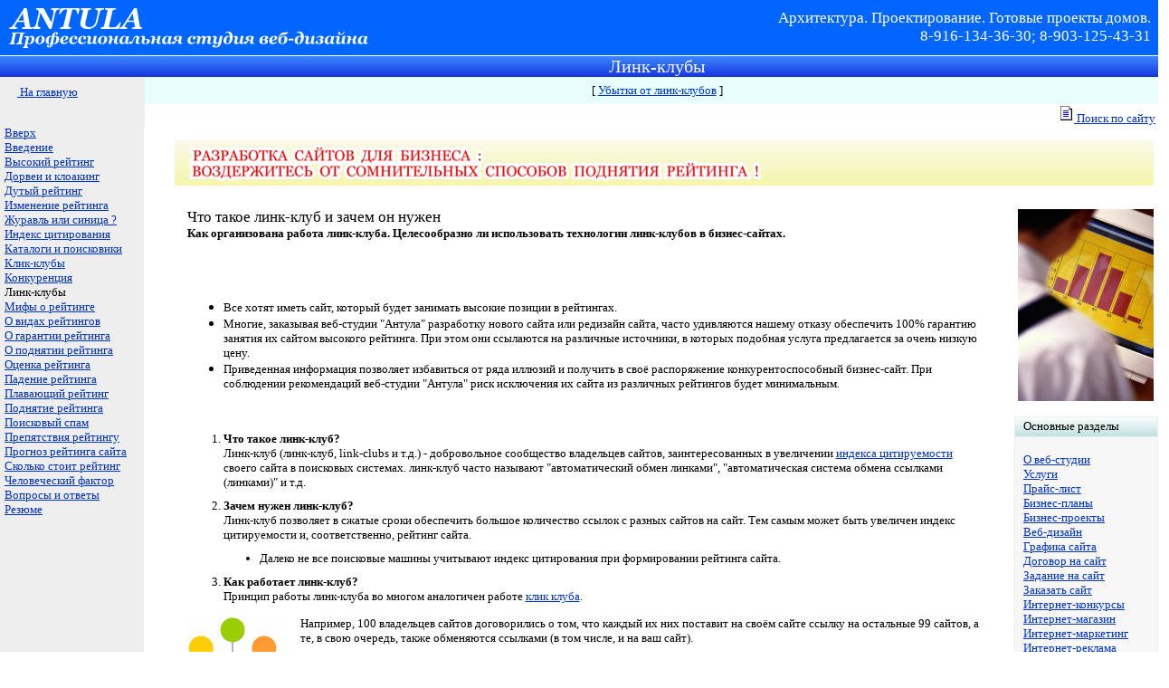

--- FILE ---
content_type: text/html; charset=windows-1251
request_url: https://antula.ru/rang-link_clubs.htm
body_size: 8303
content:
<html>

<head>
<meta http-equiv="Content-Type" content="text/html; charset=windows-1251">
<title>Рейтинг сайта &gt; О линк-клубах</title>
<meta name="description" content="Создание сайта. Рейтинг сайта. Что такое линк клуб. Зачем нужен линк клуб. Как работает линк клуб. Сомнительные способы поднятия рейтинга бизнес-сайта. Методы раскрутки сайта от которых следует воздержаться">
<meta name="keywords" content="создание сайта, линк клуб, линк-клуб, раскрутка сайтов, раскрутка веб-сайтов, раскрутка вэб-сайтов, как раскрутить сайт, изготовление сайтов, создание сайтов, разработка веб-сайтов, веб-дизайн, веб-студия, создание сайта, создать сайт">
<style fprolloverstyle>A:hover {color: #FF0000}
</style>
<meta name="Microsoft Theme" content="none, default">
<meta name="Microsoft Border" content="tlb, default">
</head>

<body topmargin="0" leftmargin="0" rightmargin="0" bottommargin="0" marginwidth="0" marginheight="0" bgcolor="#FFFFFF" link="#0033CC"><!--msnavigation--><table border="0" cellpadding="0" cellspacing="0" width="100%"><tr><td bgcolor="#0066FF">

<table border="0" width="101%" id="AutoNumber2" style="border-collapse: collapse" bordercolor="#111111" cellpadding="0" cellspacing="0">
	<tr>
		<td style="border-bottom: 1px solid #FFFFFF" width="450">
		<p style="margin-top: 2px; margin-bottom: 2px"><font size="2">
		<a href="index.htm" name="a1">
		<img border="0" src="antula-logo/antula-mainlogo_1.gif" alt="Архитектура. Проектирование. Готовые проекты домов." width="412" height="57"></a></font></td>
		<td bgcolor="#0066FF" style="border-bottom: 1px solid #FFFFFF">
		<h1 align="right" style="margin-right: 20px; margin-top: 0px; margin-bottom: 0">
		<font face="Verdana" style="font-size: 13pt; font-weight: 400" color="#FFFFFF">
		Архитектура. Проектирование. Готовые проекты домов.</font></h1>
		<p align="right" style="margin-right: 20px; margin-top: 0px; margin-bottom: 0">
		<font face="Verdana" style="font-size: 13pt" color="#FFFFFF">
		8-916-134-36-30; 8-903-125-43-31</font></td>
	</tr>
</table>
<table border="0" cellpadding="0" cellspacing="0" style="border-collapse: collapse" bordercolor="#111111" width="101%" id="AutoNumber3">
	<tr>
		<td width="160" bgcolor="#3366FF" background="fon-fade/fon-blue9_fade.gif" height="20">
		<p style="margin-top: 0; margin-bottom: 0">&nbsp;</td>
		<td colspan="2" bgcolor="#3366FF" background="fon-fade/fon-blue9_fade.gif" height="20">
		<h1 align="center" style="margin-top: 0; margin-bottom: 0">
		<font face="Verdana" color="#FFFFFF" style="font-size: 63%">
		<strong style="font-weight: 400">
		Линк-клубы</strong></font></h1>
		</td>
	</tr>
	<tr>
		<td width="160" bgcolor="#EEEEEE">
		<p style="margin-top: 0; margin-bottom: 0"><font size="2">&nbsp;</font><a href="index.htm"><font size="2" face="serif"><img border="0" src="_borders/home.gif" width="16" height="16"> 
		На главную</font></a></td>
		<td bordercolor="#FFFFFF" bgcolor="#E8FFFE" colspan="2">
		<p align="center" style="margin: 7px 10"><font size="2" face="serif">
		<nobr>[&nbsp;<a href="rang-link_clubs_2.htm" target="">Убытки&nbsp;от&nbsp;линк-клубов</a>&nbsp;]</nobr></font></td>
	</tr>
	<tr>
		<td width="160" bgcolor="#EEEEEE" bordercolor="#FFFFFF">
		<p style="margin-top: 0; margin-bottom: 0">&nbsp;</td>
		<td bgcolor="#FFFFFF" bordercolor="#FFFFFF">
		<p align="left" style="margin-left: 15; margin-top: 0; margin-bottom: 0">&nbsp;</td>
		<td bgcolor="#FFFFFF" bordercolor="#FFFFFF">
		<p align="right" style="margin-right: 15; margin-top: 0; margin-bottom: 0">
		<a href="contents.htm"><font size="2" face="Times New Roman">
		<img border="0" src="images/contents.gif" vspace="2" alt="" width="16" height="16"> 
		Поиск по сайту</font></a></td>
	</tr>
</table>

</td></tr><!--msnavigation--></table><!--msnavigation--><table dir="ltr" border="0" cellpadding="0" cellspacing="0" width="100%"><tr><td valign="top" width="1%" bgcolor="#EEEEEE">

<div align="left">
	<table border="0" cellpadding="0" cellspacing="0" bordercolor="#CCCCCC" width="159" id="table11">
		<tr>
			<td>
			<p style="margin-left: 5px; margin-top: 0; margin-bottom: 0">
			<font size="2" face="Times New Roman">
			<nobr><a href="rang.htm" target="">Вверх</a></nobr><br> <nobr><a href="rang-introduction.htm" target="">Введение</a></nobr><br> <nobr><a href="rang-high.htm" target="">Высокий&nbsp;рейтинг</a></nobr><br> <nobr><a href="rang-doorway.htm" target="">Дорвеи&nbsp;и&nbsp;клоакинг</a></nobr><br> <nobr><a href="rang-false.htm" target="">Дутый&nbsp;рейтинг</a></nobr><br> <nobr><a href="rang-change.htm" target="">Изменение&nbsp;рейтинга</a></nobr><br> <nobr><a href="rang-crane_titmouse.htm" target="">Журавль&nbsp;или&nbsp;синица&nbsp;?</a></nobr><br> <nobr><a href="page-rank.htm" target="">Индекс&nbsp;цитирования</a></nobr><br> <nobr><a href="catalogues-engines.htm" target="">Каталоги&nbsp;и&nbsp;поисковики</a></nobr><br> <nobr><a href="rang-click_clubs.htm" target="">Клик-клубы</a></nobr><br> <nobr><a href="competition.htm" target="">Конкуренция</a></nobr><br> <nobr>Линк-клубы</nobr><br> <nobr><a href="rang-myth.htm" target="">Мифы&nbsp;о&nbsp;рейтинге</a></nobr><br> <nobr><a href="rang-type.htm" target="">О&nbsp;видах&nbsp;рейтингов</a></nobr><br> <nobr><a href="rang-garant.htm" target="">О&nbsp;гарантии&nbsp;рейтинга</a></nobr><br> <nobr><a href="rang-2.htm" target="">О&nbsp;поднятии&nbsp;рейтинга</a></nobr><br> <nobr><a href="rang-valuation.htm" target="">Оценка&nbsp;рейтинга</a></nobr><br> <nobr><a href="rang-fall.htm" target="">Падение&nbsp;рейтинга</a></nobr><br> <nobr><a href="rang-float.htm" target="">Плавающий&nbsp;рейтинг</a></nobr><br> <nobr><a href="rang-raise.htm" target="">Поднятие&nbsp;рейтинга</a></nobr><br> <nobr><a href="rang-search_spam.htm" target="">Поисковый&nbsp;спам</a></nobr><br> <nobr><a href="rang-problems_4.htm" target="">Препятствия&nbsp;рейтингу</a></nobr><br> <nobr><a href="rang-prognosis.htm" target="">Прогноз&nbsp;рейтинга&nbsp;сайта</a></nobr><br> <nobr><a href="rang-price.htm" target="">Сколько&nbsp;стоит&nbsp;рейтинг</a></nobr><br> <nobr><a href="rang-human_factor.htm" target="">Человеческий&nbsp;фактор</a></nobr><br> <nobr><a href="rang-faq.htm" target="">Вопросы&nbsp;и&nbsp;ответы</a></nobr><br> <nobr><a href="rang-resume.htm" target="">Резюме</a></nobr></font></td>
		</tr>
	</table>
</div>
<p style="margin-top: 0; margin-bottom: 0">
<font size="2" face="Times New Roman">&nbsp;&nbsp;</font></p>

</td><td valign="top" width="24"></td><!--msnavigation--><td valign="top">
<p style="margin-top: 0; margin-bottom: 0"><font size="2" face="Verdana">&nbsp;</font></p>

<div align="center">
  <center>
  <table border="0" cellpadding="0" cellspacing="0" style="border-collapse: collapse" bordercolor="#111111" width="100%" id="table23">
    <tr>
      <td valign="top" colspan="2">
      <div align="center">
		<table border="0" width="100%" cellspacing="0" cellpadding="0" id="table24">
			<tr>
				<td width="10">&nbsp;</td>
				<td background="fon-fade/fon-fade_yellow.gif" height="50">
				<p style="margin-top: 0; margin-bottom: 0; margin-left:15px">
				<font size="2">
				<img border="0" src="text/site-business27.gif" width="633" height="40" alt="разработка сайтов для бизнеса"></font></td>
				<td width="5">
				&nbsp;</td>
			</tr>
			<tr>
				<td colspan="3" height="25">
				<p style="margin-top: 5px; margin-bottom: 0">
				<font size="2" face="Verdana">&nbsp;</font></td>
			</tr>
		</table>
		</div>
      </td>
    </tr>
    <tr>
      <td valign="top">
      <div align="center">
        <center>
        <table border="0" cellpadding="0" cellspacing="0" style="border-collapse: collapse" bordercolor="#111111" width="95%" id="table25">
          <tr>
            <td style="padding:0; ">
<div align="center">
      <p style="margin-top: 0; margin-bottom: 0; margin-right:10px" align="left"><span lang="ru">
		<font color="#000000" face="Verdana" style="font-size: 13pt">
		Что такое линк-клуб и зачем он нужен</font></span></div>
<div align="center">
      <p style="margin-top: 0; margin-bottom: 0; margin-right:10px" align="left">
		<span lang="ru">
		<font color="#000000" face="Verdana" size="2" style="font-weight: 700">Как организована работа линк-клуба. 
		Целесообразно ли 
		использовать технологии линк-клубов в бизнес-сайтах.</font></span></div>
		<div align="center">
      <p style="margin-top: 0; margin-bottom: 0; margin-right:10px" align="left">
		<b><font face="Verdana" size="2">&nbsp;</font></b></div>
		<p style="margin-top: 0; margin-bottom: 0; margin-right:10px">
		<font face="Verdana" size="2">&nbsp;</font></p>
		<p style="margin-top: 0; margin-bottom: 0; margin-right:10px">
		<font face="Verdana" size="2">&nbsp;</font></p>
		<ul>
			<li>
			<p style="margin-top: 0; margin-bottom: 0; margin-right:10px">
			<font face="Verdana" size="2">Все хотят иметь сайт, который будет занимать высокие позиции в 
		рейтингах.</font></p></li>
			<li>
			<p style="margin-top: 0; margin-bottom: 0; margin-right:10px">
		<font face="Verdana" size="2">Многие, заказывая веб-студии &quot;Антула&quot; 
			разработку нового сайта или редизайн сайта, часто удивляются нашему 
			отказу обеспечить 100% гарантию занятия их сайтом высокого рейтинга. При этом они ссылаются на различные источники, в 
		которых подобная услуга предлагается за очень низкую цену.</font></p>
			</li>
			<li>
			<p style="margin-top: 0; margin-bottom: 0; margin-right:10px"><font color="#000000" face="Verdana" size="2">
		Приведенная информация позволяет избавиться 
		от ряда иллюзий и получить в своё распоряжение конкурентоспособный 
		бизнес-сайт. При соблюдении рекомендаций веб-студии &quot;Антула&quot; риск исключения их сайта 
		из различных рейтингов будет минимальным.</font></p></li>
		</ul>
		<p style="margin-top: 0; margin-bottom: 0; margin-right:10px">
		<font face="Verdana" size="2">&nbsp;</font></p>
		<ol style="font-family: Verdana; font-size: 10pt">
			<li>
			<p style="margin-top: 0; margin-bottom: 0; margin-right:10px">
			<b>
			<font face="Verdana" size="2">Что такое линк-клуб?</font></b></p>
		<p style="margin-top: 0; margin-bottom: 10px; margin-right:10px">
		<font face="Verdana" size="2">Линк-клуб (линк-клуб, link-clubs и т.д.) - добровольное сообщество 
		владельцев сайтов, заинтересованных в увеличении <a href="page-rank.htm">индекса цитируемости</a> своего сайта 
		в поисковых системах. линк-клуб часто называют &quot;автоматический обмен линками&quot;, &quot;автоматическая система обмена ссылками (линками)&quot; и т.д.</font></p></li>
			<li>
		<p style="margin-top: 0; margin-bottom: 0; margin-right:10px">
		<b>
		<font face="Verdana" size="2">Зачем нужен линк-клуб?</font></b></p>
		<p style="margin-top: 0; margin-bottom: 10px; margin-right:10px">
		<font face="Verdana" size="2">Линк-клуб 
		позволяет в сжатые сроки обеспечить большое количество ссылок с 
		разных сайтов на сайт. Тем самым может быть увеличен индекс цитируемости 
		и, соответственно, рейтинг сайта.</font></p>
			<font size="2">
		<ul style="font-family: Verdana; font-size: 10pt" type="disc">
			<li>
			<p style="margin-top: 0; margin-bottom: 10px; margin-right:10px">Далеко не все поисковые машины учитывают индекс цитирования при 
		формировании рейтинга сайта.</font></p></li>
		</ul>
			</li>
			<li>
		<p style="margin-top: 0; margin-bottom: 0; margin-right:10px">
		<font face="Verdana" size="2"><b>Как работает линк-клуб?</b> </font></p>
		<p style="margin-top: 0; margin-bottom: 0; margin-right:10px">
		<font face="Verdana" size="2">Принцип 
		работы линк-клуба во многом аналогичен работе
		<a href="rang-click_clubs.htm">клик клуба</a>. </font></p></li>
		</ol>
		<div align="center">
			<table border="0" width="100%" cellspacing="0" cellpadding="0" id="table29">
				<tr>
					<td valign="top" width="100">
		<font size="2" face="Verdana">
					<img border="0" src="image-2/colour-4.gif" width="100" height="110" alt="линк клуб"></font><p>
					<font face="Verdana" size="2">&nbsp;</font></td>
					<td valign="top">
					<p style="margin-right: 10px; margin-top: 0; margin-bottom: 0; margin-left:25px">
					<font face="Verdana" size="2">Например, 100 владельцев сайтов 
					договорились о том, что каждый их них поставит на своём 
					сайте ссылку на остальные 99 сайтов, а те, в свою очередь, 
					также обменяются ссылками (в том числе, и на ваш сайт). </font></p>
					<p style="margin-right: 10px; margin-top: 0; margin-bottom: 0; margin-left:25px">
					<font face="Verdana" size="2">&nbsp;</font></p>
					<p style="margin-right: 10px; margin-top: 0; margin-bottom: 0; margin-left:25px">
					<font face="Verdana" size="2">В 
					результате индекс цитирования каждого из 100 
					сайтов будет равен 100.</font></p>
					<p style="margin-right: 10px; margin-top: 0; margin-bottom: 0; margin-left:25px">
					<font face="Verdana" size="2">&nbsp;</font></p>
					<p style="margin-right: 10px; margin-top: 0; margin-bottom: 0; margin-left:25px">
					<font face="Verdana" size="2">Если таких сайтов тысячи, то можно получить ссылку на  
					сайт с тысяч других. В результате индекс цитирования сайта, 
					состоящего всего из нескольких страниц, на которых 
					установлены ссылки на сайты участников линк-клуба, может 
					оказаться очень высоким.</font></p>
					<p style="margin-right: 10px; margin-top: 0; margin-bottom: 0; margin-left:25px">
					<font face="Verdana" size="2">&nbsp;</font></p>
					<p style="margin-right: 10px; margin-top: 0; margin-bottom: 0; margin-left:25px">
					<font face="Verdana" size="2">Общую координацию работу линк-клуба часто осуществляют один 
					или несколько сайтов на коммерческой основе.</font></td>
				</tr>
			</table>
		</div>
		<ol style="font-family: Verdana; font-size: 10pt" start="4">
			<li>
			<p style="margin-top: 0; margin-bottom: 0; margin-right:10px">
			<b>
			<font size="2">Есть 
			ли целесообразность использования технологии линк-клубов в бизнес 
			сайтах?</font></b></p>
			<ul style="font-family: Verdana; font-size: 10pt" type="disc">
				<li>
				<p style="margin-top: 0; margin-bottom: 0; margin-right:10px">
				<span lang="ru"><font size="2" face="Verdana">Чтобы понять, как относятся владельцы поисковых машин, каталогов и 
			рейтингов к линк-клубам, постарайтесь поставить себя на их место. В 
		течение нескольких лет вы разрабатывали и отлаживали поисковую машину, 
		каталог или рейтинг. Вы стремились обеспечить возможность получения 
		посетителей сайта наиболее точной и объективной информации. В 
		разработку вы вложили не только силы и время, но и значительную сумму 
		денег.</font></span></p></li>
				<li>
				<p style="margin-top: 0; margin-bottom: 0; margin-right:10px">
				<span lang="ru">
				<font size="2" face="Verdana">В один прекрасный день узнаёте, что найден способ, позволяющий 
		совершенно неизвестному и на деле малозначительному сайту легко и просто 
		обойти в рейтинге все существующие популярные сайты. Не потратив на 
		это практически никаких денег.</font></span></p></li>
				<li>
				<p style="margin-top: 0; margin-bottom: 0; margin-right:10px">
				<span lang="ru">
				<font size="2" face="Verdana">Какое будет ваше отношение к такому 
		методу и к тем сайтам, которые им пользуются? Ответив на этот вопрос, 
			вы поймёте, почему в бизнес-сайтах нецелесообразно использовать 
		сомнительные методы достижения высоких рейтингов.</font></span></p></li>
			</ul>
			</li>
		</ol>
		<p style="margin-right: 10px; margin-top: 0; margin-bottom: 0"><b>
		<font face="Verdana" size="2">&nbsp;</font></b></p>
		<p style="margin-right: 10px; margin-top: 0; margin-bottom: 0"><b>
		<font face="Verdana" size="2">&nbsp;</font></b></p>
		<p style="margin-right: 10px; margin-top: 0; margin-bottom: 0"><b>
		<font size="2" face="Verdana">На заметку:</font></b></p>
		<p style="margin-top: 0; margin-bottom: 0; margin-right:10px">
		<font face="Verdana" size="2">&nbsp;</font></p>
		<p style="margin-top: 0; margin-bottom: 0; margin-right:10px">
		<font size="2" face="Verdana"><a href="links.htm">Обмен 
		ссылками</a> между сайтами распространён. В этом нет ничего 
		плохого, если это оправдано с точки зрения бизнеса и проявляется чувство 
		меры.</font></p>
		<p style="margin-top: 0; margin-bottom: 0; margin-right:10px">
		<font face="Verdana" size="2">&nbsp;</font></p>
		<p style="margin-top: 0; margin-bottom: 0; margin-right:10px">
		<font size="2" face="Verdana">Для фирмы, торгующей металлопрокатом, логичным было 
		бы обменяться ссылками с сайтами автотранспортных предприятий, которые 
		обеспечивают доставку грузов. Фирмы, специализирующиеся на продаже 
		инструментов, могли бы обменяться ссылками с фирмами, торгующими 
		отделочными материалами.&nbsp;</font></p>
		<ul>
			<li>
			<p style="margin-top: 0; margin-bottom: 0; margin-right:10px">
			<font face="Verdana" size="2">Обмен ссылками оправдан 
		в случаях, когда фирмы формально не связаны между собой, не работают 
		в одном и том же сегменте рынка, но заинтересованы в успешной 
		деятельности друг друга. А обмен ссылками при этом взаимовыгоден для 
		обоих фирм, с точки зрения <a href="reclama-links.htm">успешности ведения бизнеса</a>.</font></p>
			</li>
		</ul>
		<p style="margin-top: 0; margin-bottom: 0; margin-right:10px">
		<font face="Verdana" size="2"><b>Другой 
		пример</b></font></p>
		<ul>
			<li>
			<p style="margin-top: 0; margin-bottom: 0; margin-right:10px">
			<font face="Verdana" size="2">У крупной торговой фирмы имеется 200 
			дилеров, расположенных по всей территории России. </font></p></li>
			<li>
			<p style="margin-top: 0; margin-bottom: 0; margin-right:10px">
			<font face="Verdana" size="2">Каждый дилер - коммерческая фирма 
			(самостоятельное юридическое лицо) и имеет сайт. </font></p></li>
			<li>
			<p style="margin-top: 0; margin-bottom: 0; margin-right:10px">
			<font face="Verdana" size="2">На каждом сайте имеются ссылки на все 
			остальные сайты дилеров. Где бы территориально ни находился 
			покупатель, но посетив любой из 200 сайтов, он сможет быстро и легко 
			найти для себя продавца интересующего его товара, наиболее удобного 
			для него по месторасположению. </font></p></li>
			<li>
			<p style="margin-top: 0; margin-bottom: 0; margin-right:10px">
			<font face="Verdana" size="2">Никакой накрутки индекса цитирования 
			при этом нет.</font></p></li>
		</ul>
		<span lang="ru">
		<p style="margin-right: 10px; margin-top: 0; margin-bottom: 0">
		<font size="2">&nbsp;</font></p>
		<p style="margin-right: 10px; margin-top: 0; margin-bottom: 0">
		<font size="2">&nbsp;</font></p>
		<p style="margin-right: 10px; margin-top: 0; margin-bottom: 0">
		<font face="Verdana" size="2"><b>Резюме</b></font><b><font face="Verdana" size="2">&nbsp;</font></b></p>
		<ol style="font-family: Verdana; font-size: 10pt; font-weight:bold; margin-bottom:0">
		<li>
		<p style="margin-right:10px; margin-top:0; margin-bottom:10px">
		<span style="font-weight: 400">
		<font face="Verdana" size="2" color="#000000">Чудес не бывает даже в 
		Интернет. Нельзя достичь высокого рейтинга по популярной тематике 
		быстро, не прикладывая для этого никаких усилий и не вкладывая в 
		раскрутку сайта для бизнеса достаточной суммы денег.</font></span></li>
		<li>
		<p style="margin-right:10px; margin-top:0; margin-bottom:10px">
		<font color="#000000" size="2"><span style="font-weight: 400">Разработчикам поисковых машин и рейтингов известны 
		многочисленные уловки и хитрости по сомнительным способам поднятия 
		рейтинга сайта. К нарушителям применяются строгие санкции. Частым 
		случаем бывает исключение таких сайтов из рейтингов.</span></font></li>
		<li>
		<p style="margin-right:10px; margin-top:0; margin-bottom:10px">
		<font color="#000000" size="2"><span style="font-weight: 400">Не верьте обещаниям о возможности создания сайта или 
		редизайна сайта для бизнеса, который займёт первые 
		позиции по популярным рейтингам, за смехотворно низкую цену в короткий 
		срок. Ведь конечным результатом будет снижение вашей прибыли за счет 
		исключения сайта из рейтингов.</span></font></li>
		<li>
		<p style="margin-right:10px; margin-top:0; margin-bottom:10px">
		<font size="2"><span style="FONT-WEIGHT: 400">Использовать технологии 
		линк-клубов в бизнес-сайтах можно, если это не противоречит
		<a href="rang-2.htm">правилам и требованиям</a>&nbsp; поисковых машин, 
		каталогов и рейтингов, в которых зарегистрирован и участвует сайт, и 
		участием в которых вы дорожите.</span></font></li>
		<li>
		<p style="margin-right:10px; margin-top:0; margin-bottom:0">
		<font color="#000000" size="2"><span style="font-weight: 400">Прежде чем 
		принимать участие в раскрутке сайта, предназначенного для ведения 
		конкретного бизнеса, путем сомнительных методов, подумайте, 
		насколько полезным окажется это именно для данного бизнеса.</span></font></li>
		</ol>
            </td>
          </tr>
          </table>
        </center>
      </div>
      </td>
      <td width="160" valign="top">
      <div align="center">
        <center>
        <table border="0" cellpadding="0" cellspacing="0" style="border-collapse: collapse" bordercolor="#111111" width="95%" id="table28">
          <tr>
            <td width="100%" bgcolor="#FFFFFF" style="padding-left: 4px; padding-right: 4px; padding-top: 1px; padding-bottom: 1px">
            <p style="margin-top: 0; margin-bottom: 0">
			<font size="2">
			<img border="0" src="image-2/profitable-2.jpg" width="150" height="212" alt="поднятие рейтинга сайта"></font><p style="margin-top: 0; margin-bottom: 0">
			<font size="2" face="Verdana">&nbsp;</font></td>
          </tr>
          <tr>
            <td width="100%" bgcolor="#D6EAEA" style="border: 1px solid #EEEEEE; padding-left: 4; padding-right: 4; padding-top: 1; padding-bottom: 1" background="fon-fade/fon-green7_fade.gif" height="22">
            <p align="left" style="margin-top: 0; margin-bottom: 0; margin-left:5px">
      		<span lang="ru"> 
            <font size="2" face="Verdana">
            Основные разделы</font></td>
          </tr>
          <tr>
            <td width="100%" style="border-left:1px solid #EEEEEE; border-right:1px solid #EEEEEE; border-top:1px solid #EEEEEE; border-bottom:2px solid #D0E8E8; padding-left: 4px; padding-right: 4px; padding-top: 1px; padding-bottom: 1px" bgcolor="#F7F7F7">
            <p style="margin-left: 15; margin-top: 0; margin-bottom: 0; margin-right:10">
          <span style="font-weight: 400">
          <font size="2" face="Times New Roman">
          &nbsp; </font><p style="margin:0 5; ">
          <font size="2" face="Times New Roman">
          <!--webbot bot="Navigation" S-Orientation="vertical" S-Rendering="graphics" S-Type="top" B-Include-Home="FALSE" B-Include-Up="FALSE" startspan --><nobr><a href="about-firm.htm" target="">О&nbsp;веб-студии</a></nobr><br> <nobr><a href="services.htm" target="">Услуги</a></nobr><br> <nobr><a href="price.htm" target="">Прайс-лист</a></nobr><br> <nobr><a href="business-business.htm" target="">Бизнес-планы</a></nobr><br> <nobr><a href="types-sait.htm" target="">Бизнес-проекты</a></nobr><br> <nobr><a href="about-webdesign.htm" target="">Веб-дизайн</a></nobr><br> <nobr><a href="material-3.htm" target="">Графика&nbsp;сайта</a></nobr><br> <nobr><a href="dogovor.htm" target="">Договор&nbsp;на&nbsp;сайт</a></nobr><br> <nobr><a href="weborder-tz.htm" target="">Задание&nbsp;на&nbsp;сайт</a></nobr><br> <nobr><a href="order.htm" target="">Заказать&nbsp;сайт</a></nobr><br> <nobr><a href="web-design_concours.htm" target="">Интернет-конкурсы</a></nobr><br> <nobr><a href="internet-shop.htm" target="">Интернет-магазин</a></nobr><br> <nobr><a href="marketing-3.htm" target="">Интернет-маркетинг</a></nobr><br> <nobr><a href="reclama.htm" target="">Интернет-реклама</a></nobr><br> <nobr><a href="key-word.htm" target="">Ключевые&nbsp;слова</a></nobr><br> <nobr><a href="material.htm" target="">Контент&nbsp;сайта</a></nobr><br> <nobr><a href="web-design_nayka.htm" target="">Научный&nbsp;веб-дизайн</a></nobr><br> <nobr><a href="optimization.htm" target="">Оптимизация&nbsp;сайта</a></nobr><br> <nobr><a href="weborder-tz_2.htm" target="">Поддержка&nbsp;сайта</a></nobr><br> <nobr><a href="algoritm.htm" target="">Поисковая&nbsp;система</a></nobr><br> <nobr><a href="portfolio.htm" target="">Портфолио</a></nobr><br> <nobr><a href="advancement.htm" target="">Раскрутка&nbsp;сайта</a></nobr><br> <nobr><a href="redesign.htm" target="">Редизайн</a></nobr><br> <nobr><a href="rang.htm" target="">Рейтинг&nbsp;сайта</a></nobr><br> <nobr><a href="recomendations.htm" target="">Рекомендации</a></nobr><br> <nobr><a href="sait-business.htm" target="">Сайты&nbsp;для&nbsp;бизнеса</a></nobr><br> <nobr><a href="real-estate.htm" target="">Сайт&nbsp;по&nbsp;недвижимости</a></nobr><br> <nobr><a href="web-design.htm" target="">Создание&nbsp;сайта</a></nobr><br> <nobr><a href="guide.htm" target="">Справочник</a></nobr><br> <nobr><a href="reclama-site_price6.htm" target="">Стоимость&nbsp;сайтов</a></nobr><!--webbot bot="Navigation" i-checksum="59633" endspan --></font><p style="margin:0 5; ">
          <font size="2" face="Times New Roman">&nbsp;</font></td>
          </tr>
          </table>
        </center>
      </div>
      </td>
    </tr>
  </table>
  </center>
</div>

<p style="margin: 0 5"><font size="1">&nbsp;</font></p>

<hr color="#CCCCCC" width="95%" size="1">
<p style="margin-top: 0; margin-bottom: 0">

<font size="1" face="Verdana">&nbsp;</font><!--msnavigation--></td></tr><!--msnavigation--></table><!--msnavigation--><table border="0" cellpadding="0" cellspacing="0" width="100%"><tr><td bgcolor="#FFFFFF">

<table border="0" cellpadding="0" cellspacing="0" style="border-collapse: collapse" bordercolor="#111111" width="101%" id="AutoNumber4" bgcolor="#FFFFFF">
	<tr>
		<td width="160" bgcolor="#EEEEEE">
		<p align="center" style="margin-top: 0; margin-bottom: 0">&nbsp;</td>
		<td>
		<p align="center">
		<!--begin of Top100--><a href="http://top100.rambler.ru/top100/">
		<img src="http://counter.rambler.ru/top100.cnt?408956" alt="Rambler's Top100" width="1" height="1" border="0"></a>
		<!--end of Top100 code-->
		<!--begin of Top100 logo--><a href="http://top100.rambler.ru/top100/">
		<img src="http://top100-images.rambler.ru/top100/banner-88x31-rambler-blue3.gif" alt="Rambler's Top100" width="88" height="31" border="0"></a>
		<!--end of Top100 logo -->
		
		<!-- HotLog -->
		<script language="javascript">
hotlog_js="1.0";
hotlog_r=""+Math.random()+"&s=70798&im=105&r="+escape(document.referrer)+"&pg="+
escape(window.location.href);
document.cookie="hotlog=1; path=/"; hotlog_r+="&c="+(document.cookie?"Y":"N");
    </script>
		<script language="javascript1.1">
hotlog_js="1.1";hotlog_r+="&j="+(navigator.javaEnabled()?"Y":"N")</script>
		<script language="javascript1.2">
hotlog_js="1.2";
hotlog_r+="&wh="+screen.width+'x'+screen.height+"&px="+
(((navigator.appName.substring(0,3)=="Mic"))?
screen.colorDepth:screen.pixelDepth)</script>
		<script language="javascript1.3">hotlog_js="1.3"</script>
		<script language="javascript">hotlog_r+="&js="+hotlog_js;
document.write("<a href='http://click.hotlog.ru/?70798' target='_top'><img "+
" src='http://hit4.hotlog.ru/cgi-bin/hotlog/count?"+
hotlog_r+"&' border=0 width=88 height=31 alt=HotLog></a>")</script>
		<noscript>
		<a href=http://click.hotlog.ru/?70798 target=_top><img
src="http://hit4.hotlog.ru/cgi-bin/hotlog/count?s=70798&im=105" border=0 
width="88" height="31" alt="HotLog"></a></noscript>
		<!-- /HotLog -->
		
<!-- Rating Mail.ru counter -->
<script type="text/javascript">
var _tmr = window._tmr || (window._tmr = []);
_tmr.push({id: "449159", type: "pageView", start: (new Date()).getTime()});
(function (d, w, id) {
  if (d.getElementById(id)) return;
  var ts = d.createElement("script"); ts.type = "text/javascript"; ts.async = true; ts.id = id;
  ts.src = "https://top-fwz1.mail.ru/js/code.js";
  var f = function () {var s = d.getElementsByTagName("script")[0]; s.parentNode.insertBefore(ts, s);};
  if (w.opera == "[object Opera]") { d.addEventListener("DOMContentLoaded", f, false); } else { f(); }
})(document, window, "topmailru-code");
</script><noscript><div>
<img src="https://top-fwz1.mail.ru/counter?id=449159;js=na" style="border:0;position:absolute;left:-9999px;" alt="Top.Mail.Ru" />
</div></noscript>
<!-- //Rating Mail.ru counter -->

<!-- Rating Mail.ru logo -->
<a href="https://top.mail.ru/jump?from=449159">
<img src="https://top-fwz1.mail.ru/counter?id=449159;t=474;l=1" style="border:0;" height="31" width="88" alt="Top.Mail.Ru" /></a>
<!-- //Rating Mail.ru logo -->
		
		<!--LiveInternet counter-->
		<script type="text/javascript"><!--
document.write("<a href='http://www.liveinternet.ru/click' "+
"target=_blank><img src='http://counter.yadro.ru/hit?t14.6;r"+
escape(document.referrer)+((typeof(screen)=="undefined")?"":
";s"+screen.width+"*"+screen.height+"*"+(screen.colorDepth?
screen.colorDepth:screen.pixelDepth))+";u"+escape(document.URL)+
";"+Math.random()+
"' alt='' title='LiveInternet: показано число просмотров за 24 часа, посетителей за 24 часа и за сегодня' "+
"border=0 width=88 height=31><\/a>")//--></script>
		<!--/LiveInternet--></td>
	</tr>
	<tr>
		<td width="160" bgcolor="#EEEEEE">
		<p style="margin-top: 0; margin-bottom: 0">&nbsp;</td>
		<td>
		<p style="margin-left: 15; margin-top: 5; margin-bottom: 5">
		<font size="2">&nbsp;</font></td>
	</tr>
	<tr>
		<td width="160" bgcolor="#EEEEEE">
		<p style="margin-top: 0; margin-bottom: 0">&nbsp;</td>
		<td>
		<p align="center" style="word-spacing: 0; margin-left: 0; margin-right: 0; margin-top: 0; margin-bottom: 3">
		<font size="2">&nbsp;</font></p>
		<p align="center" style="word-spacing: 0; margin: 0">
		<font size="2" face="Tahoma">&nbsp;<span lang="en-us">Skype</span>:<span lang="en-us"> 
		antula-moscow</span> </font><font face="Verdana" size="2">| </font>
		<font size="2">
		<a title="Студия веб-дизайна, Москва: создание сайта, раскрутка сайта, веб-дизайн, редизайн" href="mailto:antula@antula.ru?subject=Заказ создания сайта, редизайн">
		<span lang="EN-US" style="mso-bidi-font-size: 10.0pt; font-family: Tahoma; mso-bidi-font-family: Times New Roman; mso-ansi-language: EN-US">
		a</span><span style="mso-bidi-font-size: 10.0pt; font-family: Tahoma; mso-bidi-font-family: Times New Roman; mso-ansi-language: EN-US">n<span lang="en-us">tula</span></span><span style="mso-bidi-font-size: 10.0pt; mso-bidi-font-family: Times New Roman"><font face="Tahoma">@<span lang="en-us">antula</span></font></span><span style="mso-bidi-font-size: 10.0pt; font-family: Arial; mso-bidi-font-family: Times New Roman"><font face="Tahoma"><span style="mso-bidi-font-size: 10.0pt; mso-bidi-font-family: Times New Roman">.</span></font><span lang="EN-US" style="mso-bidi-font-size: 10.0pt; font-family: Tahoma; mso-bidi-font-family: Times New Roman; mso-ansi-language: EN-US">ru</span></span></a></font></p>
		<p align="center" style="word-spacing: 0; margin: 0">
		<font face="Tahoma" size="2" color="#000000">
		<a title="веб-дизайн при создании сайта" href="http://www.project.bulgaria-burgas.ru">
		Архитектурные проекты</a> |
		<a title="создание сайта, изготовление сайта, разработка дизайна сайта и редизайн" href="order.htm">
		Заказать сайт</a></font></p>
		<center>
		<p style="margin-top: 0; margin-bottom: 0">
		<font color="#000000" face="Tahoma" size="2">Copyright © 2002-20<span lang="ru">21</span> 
		Сергей Пыхтин</font></p>
		<p style="margin-top: 0; margin-bottom: 0"><font face="Tahoma" size="2">
		&nbsp;</font></p>
		</center></td>
	</tr>
</table>

</td></tr><!--msnavigation--></table></body>

</html>
